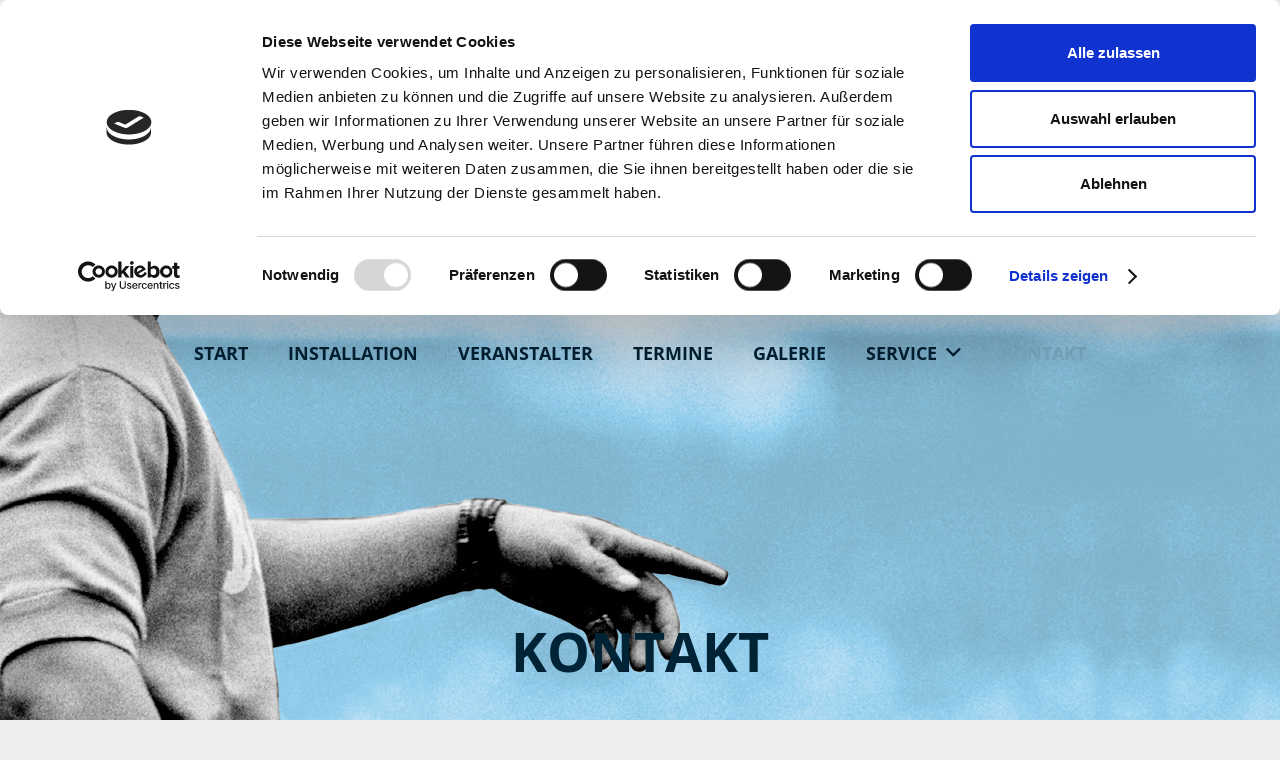

--- FILE ---
content_type: application/x-javascript
request_url: https://consentcdn.cookiebot.com/consentconfig/32fd1132-ab48-45f5-8861-ed1ff0ad1f9a/maradona-ausstellung.de/configuration.js
body_size: 580
content:
CookieConsent.configuration.tags.push({id:53603612,type:"script",tagID:"",innerHash:"",outerHash:"",tagHash:"11010154114608",url:"https://www.googletagmanager.com/gtag/js?id=G-FR5HSF4HQK",resolvedUrl:"https://www.googletagmanager.com/gtag/js?id=G-FR5HSF4HQK",cat:[3]});CookieConsent.configuration.tags.push({id:53603613,type:"script",tagID:"",innerHash:"",outerHash:"",tagHash:"8024334505427",url:"https://consent.cookiebot.com/uc.js",resolvedUrl:"https://consent.cookiebot.com/uc.js",cat:[1]});CookieConsent.configuration.tags.push({id:53603614,type:"iframe",tagID:"",innerHash:"",outerHash:"",tagHash:"4702143030350",url:"https://www.youtube-nocookie.com/embed/a14ia-2HNnQ",resolvedUrl:"https://www.youtube-nocookie.com/embed/a14ia-2HNnQ",cat:[1,4]});